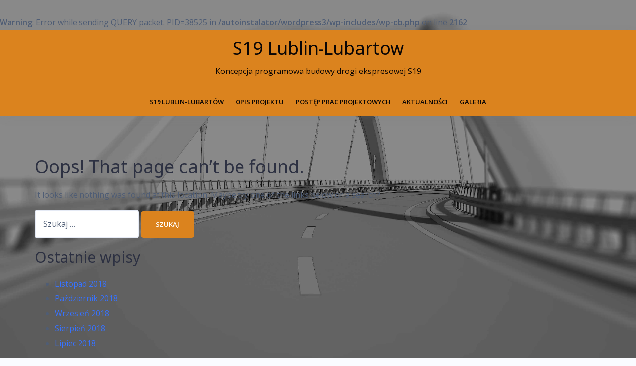

--- FILE ---
content_type: text/html; charset=UTF-8
request_url: http://mostykatowice.home.pl/autoinstalator/wordpress3/s19lublinlubartow/community/profile/chennaidesires/
body_size: 8383
content:
<br />
<b>Warning</b>:  Error while sending QUERY packet. PID=38525 in <b>/autoinstalator/wordpress3/wp-includes/wp-db.php</b> on line <b>2162</b><br />
<!DOCTYPE html>
<html lang="pl-PL">
<head>
<meta charset="UTF-8">
<meta name="viewport" content="width=device-width, initial-scale=1">
<link rel="profile" href="http://gmpg.org/xfn/11">
<link rel="pingback" href="http://mostykatowice.home.pl/autoinstalator/wordpress3/s19lublinlubartow/xmlrpc.php">

<title>Strona nie została znaleziona &#8211; S19 Lublin-Lubartow</title>
<meta name='robots' content='max-image-preview:large' />
<script type="text/javascript" >                function apbct_attach_event_handler__backend(elem, event, callback){                    if(typeof window.addEventListener === "function") elem.addEventListener(event, callback);                    else                                              elem.attachEvent(event, callback);                }                apbct_attach_event_handler__backend(window, 'load', function(){                    if (typeof ctSetCookie === "function")                        ctSetCookie('ct_checkjs', '1945509151' );                    else                         console.log('APBCT ERROR: apbct-public--functions is not loaded.');                });    </script><link rel='dns-prefetch' href='//fonts.googleapis.com' />
<link rel='dns-prefetch' href='//s.w.org' />
<link rel="alternate" type="application/rss+xml" title="S19 Lublin-Lubartow &raquo; Kanał z wpisami" href="http://mostykatowice.home.pl/autoinstalator/wordpress3/s19lublinlubartow/feed/" />
<script type="text/javascript">
window._wpemojiSettings = {"baseUrl":"https:\/\/s.w.org\/images\/core\/emoji\/13.1.0\/72x72\/","ext":".png","svgUrl":"https:\/\/s.w.org\/images\/core\/emoji\/13.1.0\/svg\/","svgExt":".svg","source":{"concatemoji":"http:\/\/mostykatowice.home.pl\/autoinstalator\/wordpress3\/s19lublinlubartow\/wp-includes\/js\/wp-emoji-release.min.js?ver=5.9.12"}};
/*! This file is auto-generated */
!function(e,a,t){var n,r,o,i=a.createElement("canvas"),p=i.getContext&&i.getContext("2d");function s(e,t){var a=String.fromCharCode;p.clearRect(0,0,i.width,i.height),p.fillText(a.apply(this,e),0,0);e=i.toDataURL();return p.clearRect(0,0,i.width,i.height),p.fillText(a.apply(this,t),0,0),e===i.toDataURL()}function c(e){var t=a.createElement("script");t.src=e,t.defer=t.type="text/javascript",a.getElementsByTagName("head")[0].appendChild(t)}for(o=Array("flag","emoji"),t.supports={everything:!0,everythingExceptFlag:!0},r=0;r<o.length;r++)t.supports[o[r]]=function(e){if(!p||!p.fillText)return!1;switch(p.textBaseline="top",p.font="600 32px Arial",e){case"flag":return s([127987,65039,8205,9895,65039],[127987,65039,8203,9895,65039])?!1:!s([55356,56826,55356,56819],[55356,56826,8203,55356,56819])&&!s([55356,57332,56128,56423,56128,56418,56128,56421,56128,56430,56128,56423,56128,56447],[55356,57332,8203,56128,56423,8203,56128,56418,8203,56128,56421,8203,56128,56430,8203,56128,56423,8203,56128,56447]);case"emoji":return!s([10084,65039,8205,55357,56613],[10084,65039,8203,55357,56613])}return!1}(o[r]),t.supports.everything=t.supports.everything&&t.supports[o[r]],"flag"!==o[r]&&(t.supports.everythingExceptFlag=t.supports.everythingExceptFlag&&t.supports[o[r]]);t.supports.everythingExceptFlag=t.supports.everythingExceptFlag&&!t.supports.flag,t.DOMReady=!1,t.readyCallback=function(){t.DOMReady=!0},t.supports.everything||(n=function(){t.readyCallback()},a.addEventListener?(a.addEventListener("DOMContentLoaded",n,!1),e.addEventListener("load",n,!1)):(e.attachEvent("onload",n),a.attachEvent("onreadystatechange",function(){"complete"===a.readyState&&t.readyCallback()})),(n=t.source||{}).concatemoji?c(n.concatemoji):n.wpemoji&&n.twemoji&&(c(n.twemoji),c(n.wpemoji)))}(window,document,window._wpemojiSettings);
</script>
<style type="text/css">
img.wp-smiley,
img.emoji {
	display: inline !important;
	border: none !important;
	box-shadow: none !important;
	height: 1em !important;
	width: 1em !important;
	margin: 0 0.07em !important;
	vertical-align: -0.1em !important;
	background: none !important;
	padding: 0 !important;
}
</style>
	
		<style>
		.wc_apbct_email_id {
			display: none !important;
		}
		</style><link rel='stylesheet' id='bootstrap-css'  href='http://mostykatowice.home.pl/autoinstalator/wordpress3/s19lublinlubartow/wp-content/themes/talon/css/bootstrap/bootstrap.min.css?ver=1' type='text/css' media='all' />
<link rel='stylesheet' id='wp-block-library-css'  href='http://mostykatowice.home.pl/autoinstalator/wordpress3/s19lublinlubartow/wp-includes/css/dist/block-library/style.min.css?ver=5.9.12' type='text/css' media='all' />
<link rel='stylesheet' id='wp-map-block-stylesheets-css'  href='http://mostykatowice.home.pl/autoinstalator/wordpress3/s19lublinlubartow/wp-content/plugins/wp-map-block/assets/css/wpmapblock-frontend.css?ver=16906aa2369044bfc3ed5c4b328fd5cc' type='text/css' media='all' />
<style id='global-styles-inline-css' type='text/css'>
body{--wp--preset--color--black: #000000;--wp--preset--color--cyan-bluish-gray: #abb8c3;--wp--preset--color--white: #ffffff;--wp--preset--color--pale-pink: #f78da7;--wp--preset--color--vivid-red: #cf2e2e;--wp--preset--color--luminous-vivid-orange: #ff6900;--wp--preset--color--luminous-vivid-amber: #fcb900;--wp--preset--color--light-green-cyan: #7bdcb5;--wp--preset--color--vivid-green-cyan: #00d084;--wp--preset--color--pale-cyan-blue: #8ed1fc;--wp--preset--color--vivid-cyan-blue: #0693e3;--wp--preset--color--vivid-purple: #9b51e0;--wp--preset--gradient--vivid-cyan-blue-to-vivid-purple: linear-gradient(135deg,rgba(6,147,227,1) 0%,rgb(155,81,224) 100%);--wp--preset--gradient--light-green-cyan-to-vivid-green-cyan: linear-gradient(135deg,rgb(122,220,180) 0%,rgb(0,208,130) 100%);--wp--preset--gradient--luminous-vivid-amber-to-luminous-vivid-orange: linear-gradient(135deg,rgba(252,185,0,1) 0%,rgba(255,105,0,1) 100%);--wp--preset--gradient--luminous-vivid-orange-to-vivid-red: linear-gradient(135deg,rgba(255,105,0,1) 0%,rgb(207,46,46) 100%);--wp--preset--gradient--very-light-gray-to-cyan-bluish-gray: linear-gradient(135deg,rgb(238,238,238) 0%,rgb(169,184,195) 100%);--wp--preset--gradient--cool-to-warm-spectrum: linear-gradient(135deg,rgb(74,234,220) 0%,rgb(151,120,209) 20%,rgb(207,42,186) 40%,rgb(238,44,130) 60%,rgb(251,105,98) 80%,rgb(254,248,76) 100%);--wp--preset--gradient--blush-light-purple: linear-gradient(135deg,rgb(255,206,236) 0%,rgb(152,150,240) 100%);--wp--preset--gradient--blush-bordeaux: linear-gradient(135deg,rgb(254,205,165) 0%,rgb(254,45,45) 50%,rgb(107,0,62) 100%);--wp--preset--gradient--luminous-dusk: linear-gradient(135deg,rgb(255,203,112) 0%,rgb(199,81,192) 50%,rgb(65,88,208) 100%);--wp--preset--gradient--pale-ocean: linear-gradient(135deg,rgb(255,245,203) 0%,rgb(182,227,212) 50%,rgb(51,167,181) 100%);--wp--preset--gradient--electric-grass: linear-gradient(135deg,rgb(202,248,128) 0%,rgb(113,206,126) 100%);--wp--preset--gradient--midnight: linear-gradient(135deg,rgb(2,3,129) 0%,rgb(40,116,252) 100%);--wp--preset--duotone--dark-grayscale: url('#wp-duotone-dark-grayscale');--wp--preset--duotone--grayscale: url('#wp-duotone-grayscale');--wp--preset--duotone--purple-yellow: url('#wp-duotone-purple-yellow');--wp--preset--duotone--blue-red: url('#wp-duotone-blue-red');--wp--preset--duotone--midnight: url('#wp-duotone-midnight');--wp--preset--duotone--magenta-yellow: url('#wp-duotone-magenta-yellow');--wp--preset--duotone--purple-green: url('#wp-duotone-purple-green');--wp--preset--duotone--blue-orange: url('#wp-duotone-blue-orange');--wp--preset--font-size--small: 13px;--wp--preset--font-size--medium: 20px;--wp--preset--font-size--large: 36px;--wp--preset--font-size--x-large: 42px;}.has-black-color{color: var(--wp--preset--color--black) !important;}.has-cyan-bluish-gray-color{color: var(--wp--preset--color--cyan-bluish-gray) !important;}.has-white-color{color: var(--wp--preset--color--white) !important;}.has-pale-pink-color{color: var(--wp--preset--color--pale-pink) !important;}.has-vivid-red-color{color: var(--wp--preset--color--vivid-red) !important;}.has-luminous-vivid-orange-color{color: var(--wp--preset--color--luminous-vivid-orange) !important;}.has-luminous-vivid-amber-color{color: var(--wp--preset--color--luminous-vivid-amber) !important;}.has-light-green-cyan-color{color: var(--wp--preset--color--light-green-cyan) !important;}.has-vivid-green-cyan-color{color: var(--wp--preset--color--vivid-green-cyan) !important;}.has-pale-cyan-blue-color{color: var(--wp--preset--color--pale-cyan-blue) !important;}.has-vivid-cyan-blue-color{color: var(--wp--preset--color--vivid-cyan-blue) !important;}.has-vivid-purple-color{color: var(--wp--preset--color--vivid-purple) !important;}.has-black-background-color{background-color: var(--wp--preset--color--black) !important;}.has-cyan-bluish-gray-background-color{background-color: var(--wp--preset--color--cyan-bluish-gray) !important;}.has-white-background-color{background-color: var(--wp--preset--color--white) !important;}.has-pale-pink-background-color{background-color: var(--wp--preset--color--pale-pink) !important;}.has-vivid-red-background-color{background-color: var(--wp--preset--color--vivid-red) !important;}.has-luminous-vivid-orange-background-color{background-color: var(--wp--preset--color--luminous-vivid-orange) !important;}.has-luminous-vivid-amber-background-color{background-color: var(--wp--preset--color--luminous-vivid-amber) !important;}.has-light-green-cyan-background-color{background-color: var(--wp--preset--color--light-green-cyan) !important;}.has-vivid-green-cyan-background-color{background-color: var(--wp--preset--color--vivid-green-cyan) !important;}.has-pale-cyan-blue-background-color{background-color: var(--wp--preset--color--pale-cyan-blue) !important;}.has-vivid-cyan-blue-background-color{background-color: var(--wp--preset--color--vivid-cyan-blue) !important;}.has-vivid-purple-background-color{background-color: var(--wp--preset--color--vivid-purple) !important;}.has-black-border-color{border-color: var(--wp--preset--color--black) !important;}.has-cyan-bluish-gray-border-color{border-color: var(--wp--preset--color--cyan-bluish-gray) !important;}.has-white-border-color{border-color: var(--wp--preset--color--white) !important;}.has-pale-pink-border-color{border-color: var(--wp--preset--color--pale-pink) !important;}.has-vivid-red-border-color{border-color: var(--wp--preset--color--vivid-red) !important;}.has-luminous-vivid-orange-border-color{border-color: var(--wp--preset--color--luminous-vivid-orange) !important;}.has-luminous-vivid-amber-border-color{border-color: var(--wp--preset--color--luminous-vivid-amber) !important;}.has-light-green-cyan-border-color{border-color: var(--wp--preset--color--light-green-cyan) !important;}.has-vivid-green-cyan-border-color{border-color: var(--wp--preset--color--vivid-green-cyan) !important;}.has-pale-cyan-blue-border-color{border-color: var(--wp--preset--color--pale-cyan-blue) !important;}.has-vivid-cyan-blue-border-color{border-color: var(--wp--preset--color--vivid-cyan-blue) !important;}.has-vivid-purple-border-color{border-color: var(--wp--preset--color--vivid-purple) !important;}.has-vivid-cyan-blue-to-vivid-purple-gradient-background{background: var(--wp--preset--gradient--vivid-cyan-blue-to-vivid-purple) !important;}.has-light-green-cyan-to-vivid-green-cyan-gradient-background{background: var(--wp--preset--gradient--light-green-cyan-to-vivid-green-cyan) !important;}.has-luminous-vivid-amber-to-luminous-vivid-orange-gradient-background{background: var(--wp--preset--gradient--luminous-vivid-amber-to-luminous-vivid-orange) !important;}.has-luminous-vivid-orange-to-vivid-red-gradient-background{background: var(--wp--preset--gradient--luminous-vivid-orange-to-vivid-red) !important;}.has-very-light-gray-to-cyan-bluish-gray-gradient-background{background: var(--wp--preset--gradient--very-light-gray-to-cyan-bluish-gray) !important;}.has-cool-to-warm-spectrum-gradient-background{background: var(--wp--preset--gradient--cool-to-warm-spectrum) !important;}.has-blush-light-purple-gradient-background{background: var(--wp--preset--gradient--blush-light-purple) !important;}.has-blush-bordeaux-gradient-background{background: var(--wp--preset--gradient--blush-bordeaux) !important;}.has-luminous-dusk-gradient-background{background: var(--wp--preset--gradient--luminous-dusk) !important;}.has-pale-ocean-gradient-background{background: var(--wp--preset--gradient--pale-ocean) !important;}.has-electric-grass-gradient-background{background: var(--wp--preset--gradient--electric-grass) !important;}.has-midnight-gradient-background{background: var(--wp--preset--gradient--midnight) !important;}.has-small-font-size{font-size: var(--wp--preset--font-size--small) !important;}.has-medium-font-size{font-size: var(--wp--preset--font-size--medium) !important;}.has-large-font-size{font-size: var(--wp--preset--font-size--large) !important;}.has-x-large-font-size{font-size: var(--wp--preset--font-size--x-large) !important;}
</style>
<link rel='stylesheet' id='dashicons-css'  href='http://mostykatowice.home.pl/autoinstalator/wordpress3/s19lublinlubartow/wp-includes/css/dashicons.min.css?ver=5.9.12' type='text/css' media='all' />
<link rel='stylesheet' id='talon-style-css'  href='http://mostykatowice.home.pl/autoinstalator/wordpress3/s19lublinlubartow/wp-content/themes/talon/style.css?ver=5.9.12' type='text/css' media='all' />
<style id='talon-style-inline-css' type='text/css'>
.main-header .row { display: block;}
.branding-container { width: 100%;text-align:center;margin-bottom:15px;padding-bottom:15px;border-bottom:1px solid rgba(0,0,0,0.05);}
.menu-container { width: 100%;}
.main-navigation { text-align:center;}
.inner-bar,.lists-box ul li:before,.testimonials-box .slick-dots li.slick-active button::before,.woocommerce-cart .wc-proceed-to-checkout a.checkout-button:hover,.woocommerce #respond input#submit:hover,.woocommerce a.button:hover,.woocommerce button.button:hover,.woocommerce input.button:hover,.woocommerce input.button.alt:hover,.woocommerce-cart .wc-proceed-to-checkout a.checkout-button,.woocommerce #respond input#submit,.woocommerce a.button,.woocommerce button.button,.woocommerce input.button,.woocommerce input.button.alt,.woocommerce span.onsale,.woocommerce ul.products li.product .onsale,.check-box-active .checkbox-inner,.tags-links a:hover,.button,button,input[type="button"],input[type="reset"],input[type="submit"],.woocommerce button.single_add_to_cart_button.button,.button:hover,button:hover,input[type="button"]:hover,input[type="reset"]:hover,input[type="submit"]:hover,.woocommerce button.single_add_to_cart_button.button:hover	{ background-color:#db831e;}
.team-social a:hover,.portfolio-item h4 a:hover,.woocommerce-message:before { color:#db831e;}
.woocommerce div.product .woocommerce-tabs ul.tabs li.active,.portfolio-filter ul .active a,.woocommerce-message { border-color:#db831e;}
.button:hover, button:hover, input[type="button"]:hover, input[type="reset"]:hover, input[type="submit"]:hover, .woocommerce button.single_add_to_cart_button.button:hover,.woocommerce-cart .wc-proceed-to-checkout a.checkout-button:hover,.woocommerce #respond input#submit:hover,.woocommerce a.button:hover,.woocommerce button.button:hover,.woocommerce input.button:hover,.woocommerce input.button.alt:hover 
					{ -webkit-box-shadow: 0px 0px 40px 0px rgba(219,131,30,0.54);
					  -moz-box-shadow:  0px 0px 40px 0px rgba(219,131,30,0.54);
					  box-shadow: 0px 0px 40px 0px rgba(219,131,30,0.54);}
.site-title a,.site-title a:hover { color:#0a0606;}
.site-description { color:#0a0606;}
.site-header { background-color:#db831e;}
.main-navigation li a { color:#0a0606;}
.main-slider-caption h1 { color:#ffffff;}
.main-slider-caption p { color:#ffffff;}
.site-footer { background-color:#db831e;}
.site-footer, .site-footer a { color:#0a0000;}
body { color:#4f5d75;}
body { font-family:Open Sans;}
h1,h2,h3,h4,h5,h6,.site-title { font-family:Noto Sans;}
.site-title { font-size:36px; }
.site-description { font-size:16px; }
body { font-size:16px; }
.main-navigation li { font-size:13px; }
.so-panel .widget-title { font-size:30px; }
.post-item .post-content .entry-title { font-size:18px; }
.single .entry-header .entry-title { font-size:36px; }
.widget-area .widget-title span { font-size:18px; }

</style>
<link rel='stylesheet' id='talon-fonts-css'  href='https://fonts.googleapis.com/css?family=Open+Sans%3A400%2C400italic%2C600%2C600italic%7CNoto+Sans%3A400%2C400italic%2C600%2C600italic&#038;subset=latin%2Clatin-ext%2Ccyrillic' type='text/css' media='all' />
<link rel='stylesheet' id='talon-icons-css'  href='http://mostykatowice.home.pl/autoinstalator/wordpress3/s19lublinlubartow/wp-content/themes/talon/icons/icons.min.css?ver=1' type='text/css' media='all' />
<link rel='stylesheet' id='myStyleSheets-css'  href='http://mostykatowice.home.pl/autoinstalator/wordpress3/s19lublinlubartow/wp-content/plugins/wp-latest-posts/css/wplp_front.css?ver=5.9.12' type='text/css' media='all' />
<link rel='stylesheet' id='myFonts-css'  href='https://fonts.googleapis.com/css?family=Raleway%3A400%2C500%2C600%2C700%2C800%2C900%7CAlegreya%3A400%2C400italic%2C700%2C700italic%2C900%2C900italic%7CVarela+Round&#038;subset=latin%2Clatin-ext&#038;ver=5.9.12' type='text/css' media='all' />
<script type='text/javascript' src='http://mostykatowice.home.pl/autoinstalator/wordpress3/s19lublinlubartow/wp-includes/js/jquery/jquery.min.js?ver=3.6.0' id='jquery-core-js'></script>
<script type='text/javascript' src='http://mostykatowice.home.pl/autoinstalator/wordpress3/s19lublinlubartow/wp-includes/js/jquery/jquery-migrate.min.js?ver=3.3.2' id='jquery-migrate-js'></script>
<script type='text/javascript' id='ct_public_functions-js-extra'>
/* <![CDATA[ */
var ctPublicFunctions = {"_ajax_nonce":"48f116ac13","_rest_nonce":"56b5823c0e","_ajax_url":"\/autoinstalator\/wordpress3\/s19lublinlubartow\/wp-admin\/admin-ajax.php","_rest_url":"http:\/\/mostykatowice.home.pl\/autoinstalator\/wordpress3\/s19lublinlubartow\/wp-json\/","_apbct_ajax_url":"http:\/\/mostykatowice.home.pl\/autoinstalator\/wordpress3\/s19lublinlubartow\/wp-content\/plugins\/cleantalk-spam-protect\/lib\/Cleantalk\/ApbctWP\/Ajax.php","data__set_cookies":"1","data__ajax_type":"custom_ajax"};
/* ]]> */
</script>
<script type='text/javascript' src='http://mostykatowice.home.pl/autoinstalator/wordpress3/s19lublinlubartow/wp-content/plugins/cleantalk-spam-protect/js/apbct-public--functions.min.js?ver=5.166' id='ct_public_functions-js'></script>
<script type='text/javascript' id='ct_public-js-extra'>
/* <![CDATA[ */
var ctPublic = {"pixel__setting":"3","pixel__enabled":"","pixel__url":"https:\/\/moderate4.cleantalk.org\/pixel\/38011df5c2c9f62c9f7dd44b7d699302.gif","data__email_check_before_post":"1"};
/* ]]> */
</script>
<script type='text/javascript' src='http://mostykatowice.home.pl/autoinstalator/wordpress3/s19lublinlubartow/wp-content/plugins/cleantalk-spam-protect/js/apbct-public.min.js?ver=5.166' id='ct_public-js'></script>
<script type='text/javascript' src='http://mostykatowice.home.pl/autoinstalator/wordpress3/s19lublinlubartow/wp-content/plugins/cleantalk-spam-protect/js/cleantalk-modal.min.js?ver=5.166' id='cleantalk-modal-js'></script>
<link rel="https://api.w.org/" href="http://mostykatowice.home.pl/autoinstalator/wordpress3/s19lublinlubartow/wp-json/" /><link rel="EditURI" type="application/rsd+xml" title="RSD" href="http://mostykatowice.home.pl/autoinstalator/wordpress3/s19lublinlubartow/xmlrpc.php?rsd" />
<link rel="wlwmanifest" type="application/wlwmanifest+xml" href="http://mostykatowice.home.pl/autoinstalator/wordpress3/s19lublinlubartow/wp-includes/wlwmanifest.xml" /> 
<meta name="generator" content="WordPress 5.9.12" />

<link rel="stylesheet" href="http://mostykatowice.home.pl/autoinstalator/wordpress3/s19lublinlubartow/wp-content/plugins/count-per-day/counter.css" type="text/css" />
        <script type="text/javascript">
            var ajaxurl = 'http://mostykatowice.home.pl/autoinstalator/wordpress3/s19lublinlubartow/wp-admin/admin-ajax.php';
        </script>
        <!-- Analytics by WP-Statistics v13.1.2 - https://wp-statistics.com/ -->
<style type="text/css" id="custom-background-css">
body.custom-background { background-image: url("http://mostykatowice.home.pl/autoinstalator/wordpress3/s19lublinlubartow/wp-content/uploads/sites/2/2018/02/tlo_szare.jpg"); background-position: center center; background-size: cover; background-repeat: no-repeat; background-attachment: fixed; }
</style>
	</head>

<body class="error404 custom-background hfeed">
	<div off-canvas="main-menu left shift">			
		<div class="mobile-branding">
				<div class="site-branding">
				<p class="site-title"><a href="http://mostykatowice.home.pl/autoinstalator/wordpress3/s19lublinlubartow/" rel="home">S19 Lublin-Lubartow</a></p>
					<p class="site-description">Koncepcja programowa budowy drogi ekspresowej S19</p>
			</div>
			</div>			
		<div class="menu-menu-gorne-container"><ul id="mobile-menu" class="mobile-menu"><li id="menu-item-37" class="menu-item menu-item-type-post_type menu-item-object-page menu-item-home menu-item-37"><a href="http://mostykatowice.home.pl/autoinstalator/wordpress3/s19lublinlubartow/">S19 Lublin-Lubartów</a></li>
<li id="menu-item-33" class="menu-item menu-item-type-post_type menu-item-object-page menu-item-33"><a href="http://mostykatowice.home.pl/autoinstalator/wordpress3/s19lublinlubartow/opis-projektu/">Opis projektu</a></li>
<li id="menu-item-55" class="menu-item menu-item-type-taxonomy menu-item-object-category menu-item-55"><a href="http://mostykatowice.home.pl/autoinstalator/wordpress3/s19lublinlubartow/category/postep-prac-projektowych/">Postęp prac projektowych</a></li>
<li id="menu-item-65" class="menu-item menu-item-type-taxonomy menu-item-object-category menu-item-65"><a href="http://mostykatowice.home.pl/autoinstalator/wordpress3/s19lublinlubartow/category/aktualnosci/">Aktualności</a></li>
<li id="menu-item-134" class="menu-item menu-item-type-custom menu-item-object-custom menu-item-has-children menu-item-134"><a href="#">Galeria</a>
<ul class="sub-menu">
	<li id="menu-item-60" class="menu-item menu-item-type-post_type menu-item-object-page menu-item-60"><a href="http://mostykatowice.home.pl/autoinstalator/wordpress3/s19lublinlubartow/galeria/">Mapy</a></li>
	<li id="menu-item-114" class="menu-item menu-item-type-post_type menu-item-object-page menu-item-114"><a href="http://mostykatowice.home.pl/autoinstalator/wordpress3/s19lublinlubartow/zdjecia/">Inwentaryzacja</a></li>
	<li id="menu-item-246" class="menu-item menu-item-type-post_type menu-item-object-page menu-item-246"><a href="http://mostykatowice.home.pl/autoinstalator/wordpress3/s19lublinlubartow/spotkania-konsultacyjne/">Spotkania konsultacyjne</a></li>
</ul>
</li>
</ul></div>	</div>
<div canvas="container" id="page" class="site">
	<a class="skip-link screen-reader-text" href="#content">Skip to content</a>

		<header id="header" class="site-header header-sticky">
		<div class="main-header">
			<div class="container">
				<div class="row">
					<div class="col-md-4 col-sm-12 col-xs-12 branding-container">
						<div class="menu-btn-toggle">
						<div class="menu-btn">
						  <span></span>
						  <span></span>
						  <span></span>
						</div>
						</div>
							<div class="site-branding">
				<p class="site-title"><a href="http://mostykatowice.home.pl/autoinstalator/wordpress3/s19lublinlubartow/" rel="home">S19 Lublin-Lubartow</a></p>
					<p class="site-description">Koncepcja programowa budowy drogi ekspresowej S19</p>
			</div>
						</div>
					<div class="col-md-8 menu-container">
						<nav id="site-navigation" class="main-navigation" role="navigation">
							<div class="menu-menu-gorne-container"><ul id="primary-menu" class="menu"><li class="menu-item menu-item-type-post_type menu-item-object-page menu-item-home menu-item-37"><a href="http://mostykatowice.home.pl/autoinstalator/wordpress3/s19lublinlubartow/">S19 Lublin-Lubartów</a></li>
<li class="menu-item menu-item-type-post_type menu-item-object-page menu-item-33"><a href="http://mostykatowice.home.pl/autoinstalator/wordpress3/s19lublinlubartow/opis-projektu/">Opis projektu</a></li>
<li class="menu-item menu-item-type-taxonomy menu-item-object-category menu-item-55"><a href="http://mostykatowice.home.pl/autoinstalator/wordpress3/s19lublinlubartow/category/postep-prac-projektowych/">Postęp prac projektowych</a></li>
<li class="menu-item menu-item-type-taxonomy menu-item-object-category menu-item-65"><a href="http://mostykatowice.home.pl/autoinstalator/wordpress3/s19lublinlubartow/category/aktualnosci/">Aktualności</a></li>
<li class="menu-item menu-item-type-custom menu-item-object-custom menu-item-has-children menu-item-134"><a href="#">Galeria</a>
<ul class="sub-menu">
	<li class="menu-item menu-item-type-post_type menu-item-object-page menu-item-60"><a href="http://mostykatowice.home.pl/autoinstalator/wordpress3/s19lublinlubartow/galeria/">Mapy</a></li>
	<li class="menu-item menu-item-type-post_type menu-item-object-page menu-item-114"><a href="http://mostykatowice.home.pl/autoinstalator/wordpress3/s19lublinlubartow/zdjecia/">Inwentaryzacja</a></li>
	<li class="menu-item menu-item-type-post_type menu-item-object-page menu-item-246"><a href="http://mostykatowice.home.pl/autoinstalator/wordpress3/s19lublinlubartow/spotkania-konsultacyjne/">Spotkania konsultacyjne</a></li>
</ul>
</li>
</ul></div>						</nav>
					</div>
				</div>
			</div>
		</div>
	</header>
	
	
	<div id="content" class="site-content">
		<div class="container">
<div class="row">
	<div id="primary" class="content-area col-md-8">
		<main id="main" class="site-main" role="main">

			<section class="error-404 not-found">
				<header class="page-header">
					<h1 class="page-title">Oops! That page can&rsquo;t be found.</h1>
				</header><!-- .page-header -->

				<div class="page-content">
					<p>It looks like nothing was found at this location. Maybe try one of the links below or a search?</p>

					<form role="search" method="get" class="search-form" action="http://mostykatowice.home.pl/autoinstalator/wordpress3/s19lublinlubartow/">
				<label>
					<span class="screen-reader-text">Szukaj:</span>
					<input type="search" class="search-field" placeholder="Szukaj &hellip;" value="" name="s" />
				</label>
				<input type="submit" class="search-submit" value="Szukaj" />
			</form>
		<div class="widget widget_recent_entries">
		<h2 class="widgettitle">Ostatnie wpisy</h2>
		<ul>
											<li>
					<a href="http://mostykatowice.home.pl/autoinstalator/wordpress3/s19lublinlubartow/2018/11/19/listopad-2018-2/">Listopad 2018</a>
									</li>
											<li>
					<a href="http://mostykatowice.home.pl/autoinstalator/wordpress3/s19lublinlubartow/2018/11/19/pazdziernik-2018-2/">Październik 2018</a>
									</li>
											<li>
					<a href="http://mostykatowice.home.pl/autoinstalator/wordpress3/s19lublinlubartow/2018/11/19/wrzesien-2018-2/">Wrzesień 2018</a>
									</li>
											<li>
					<a href="http://mostykatowice.home.pl/autoinstalator/wordpress3/s19lublinlubartow/2018/11/19/sierpien-2018-2/">Sierpień 2018</a>
									</li>
											<li>
					<a href="http://mostykatowice.home.pl/autoinstalator/wordpress3/s19lublinlubartow/2018/11/19/lipiec-2018-2/">Lipiec 2018</a>
									</li>
					</ul>

		</div>
					<div class="widget widget_categories">
						<h2 class="widget-title">Most Used Categories</h2>
						<ul>
							<li class="cat-item cat-item-14"><a href="http://mostykatowice.home.pl/autoinstalator/wordpress3/s19lublinlubartow/category/postep-prac-projektowych/">Postęp prac projektowych</a> (10)
</li>
	<li class="cat-item cat-item-16"><a href="http://mostykatowice.home.pl/autoinstalator/wordpress3/s19lublinlubartow/category/aktualnosci/">Aktualności</a> (9)
</li>
						</ul>
					</div><!-- .widget -->

					<div class="widget widget_archive"><h2 class="widgettitle">Archiwa</h2><p>Try looking in the monthly archives. 🙂</p>		<label class="screen-reader-text" for="archives-dropdown--1">Archiwa</label>
		<select id="archives-dropdown--1" name="archive-dropdown">
			
			<option value="">Wybierz miesiąc</option>
				<option value='http://mostykatowice.home.pl/autoinstalator/wordpress3/s19lublinlubartow/2018/11/'> listopad 2018 </option>
	<option value='http://mostykatowice.home.pl/autoinstalator/wordpress3/s19lublinlubartow/2018/07/'> lipiec 2018 </option>
	<option value='http://mostykatowice.home.pl/autoinstalator/wordpress3/s19lublinlubartow/2018/04/'> kwiecień 2018 </option>
	<option value='http://mostykatowice.home.pl/autoinstalator/wordpress3/s19lublinlubartow/2018/03/'> marzec 2018 </option>

		</select>

<script type="text/javascript">
/* <![CDATA[ */
(function() {
	var dropdown = document.getElementById( "archives-dropdown--1" );
	function onSelectChange() {
		if ( dropdown.options[ dropdown.selectedIndex ].value !== '' ) {
			document.location.href = this.options[ this.selectedIndex ].value;
		}
	}
	dropdown.onchange = onSelectChange;
})();
/* ]]> */
</script>
			</div>
				</div><!-- .page-content -->
			</section><!-- .error-404 -->

		</main><!-- #main -->
	</div><!-- #primary -->
</div>

		</div>
	</div><!-- #content -->

	<footer id="colophon" class="site-footer" role="contentinfo">
		<div class="container">
			<div class="row">	
			
	
	<div id="sidebar-footer" class="footer-widgets clearfix" role="complementary">
			<div class="sidebar-column col-md-4">
			<aside id="countperday_widget-2" class="widget widget_countperday_widget"><h3 class="widget-title">Ilość odwiedzin</h3><ul class="cpd"><li class="cpd-l"><span id="cpd_number_getreadsall" class="cpd-r">595019</span>Odsłon razem:</li><li class="cpd-l"><span id="cpd_number_getreadstoday" class="cpd-r">24</span>Odsłon dzisiaj:</li></ul></aside>		</div>
		
		
		</div>		<div class="site-info col-md-6">
			<a href="https://wordpress.org/" rel="nofollow">Powered by WordPress</a>
			<span class="sep"> | </span>
			Theme: <a href="//athemes.com/theme/talon" rel="nofollow">Talon</a> by aThemes.		</div><!-- .site-info -->
			<nav id="footer-navigation" class="footer-navigation col-md-6" role="navigation">
					</nav>
				</div>
		</div>
	</footer><!-- #colophon -->
</div><!-- #page -->

<script type="text/javascript" >				
                    window.addEventListener('DOMContentLoaded', function () {
                        setTimeout(function(){
                            if( document.querySelectorAll('[name^=ct_checkjs]').length > 0 ) {
                                apbct_public_sendAJAX(
                                    { action: 'apbct_js_keys__get' },
                                    { callback: apbct_js_keys__set_input_value, apbct_ajax: 'custom_ajax' }
                                )
                            }
                        },0)					    
                    });				
                </script>        <script>
            window.__bp_session_timeout = '900';
            window.__bp_session_freezing = 0;
            !function () {
                window.bizpanda || (window.bizpanda = {}), window.bizpanda.bp_can_store_localy = function () {
                    return !1
                }, window.bizpanda.bp_ut_get_cookie = function (e) {
                    for (var n = e + "=", i = document.cookie.split(";"), o = 0; o < i.length; o++) {
                        for (var t = i[o]; " " === t.charAt(0);) t = t.substring(1);
                        if (0 === t.indexOf(n)) return decodeURIComponent(t.substring(n.length, t.length))
                    }
                    return !1
                }, window.bizpanda.bp_ut_set_cookie = function (e, n, i) {
                    var o = new Date;
                    o.setTime(o.getTime() + 24 * i * 60 * 60 * 1e3);
                    var t = "expires=" + o.toUTCString();
                    document.cookie = e + "=" + encodeURIComponent(n) + "; " + t + "; path=/"
                }, window.bizpanda.bp_ut_get_obj = function (e) {
                    var n = null;
                    return (n = window.bizpanda.bp_can_store_localy() ? window.localStorage.getItem("bp_ut_session") : window.bizpanda.bp_ut_get_cookie("bp_ut_session")) ? (n = n.replace(/\-c\-/g, ","), n = n.replace(/\-q\-/g, '"'), n = JSON.parse(n), n.started + 1e3 * e < (new Date).getTime() && (n = null), n) : !1
                }, window.bizpanda.bp_ut_set_obj = function (e, n) {
                    e.started && window.__bp_session_freezing || (e.started = (new Date).getTime());
                    var e = JSON.stringify(e);
                    e && (e = e.replace(/\"/g, "-q-"), e = e.replace(/\,/g, "-c-")), window.bizpanda.bp_can_store_localy() ? window.localStorage.setItem("bp_ut_session", e) : window.bizpanda.bp_ut_set_cookie("bp_ut_session", e, 5e3)
                }, window.bizpanda.bp_ut_count_pageview = function () {
                    var e = window.bizpanda.bp_ut_get_obj(window.__bp_session_timeout);
                    e || (e = {}), e.pageviews ||
                    (e.pageviews = 0), 0 === e.pageviews &&
                    (e.referrer = document.referrer, e.landingPage = window.location.href, e.pageviews = 0), e.pageviews++, window.bizpanda.bp_ut_set_obj(e)
                }, window.bizpanda.bp_ut_count_locker_pageview = function () {
                    var e = window.bizpanda.bp_ut_get_obj(window.__bp_timeout);
                    e || (e = {}), e.lockerPageviews ||
                    (e.lockerPageviews = 0), e.lockerPageviews++, window.bizpanda.bp_ut_set_obj(e)
                }, window.bizpanda.bp_ut_count_pageview()
            }();
        </script>
        <script type='text/javascript' src='http://mostykatowice.home.pl/autoinstalator/wordpress3/s19lublinlubartow/wp-content/plugins/wp-map-block/assets/dist/wpmapblock-frontend.core.min.js?ver=16906aa2369044bfc3ed5c4b328fd5cc' id='wp-map-block-frontend-js-js'></script>
<script type='text/javascript' src='http://mostykatowice.home.pl/autoinstalator/wordpress3/s19lublinlubartow/wp-content/plugins/wp-map-block/assets/js/leaflet.js' id='wpmapblock-leaflet-js'></script>
<script type='text/javascript' src='http://mostykatowice.home.pl/autoinstalator/wordpress3/s19lublinlubartow/wp-content/plugins/wp-map-block/assets/js/Control.FullScreen.js' id='wpmapblock-leaflet-fullscreen-js'></script>
<script type='text/javascript' src='http://mostykatowice.home.pl/autoinstalator/wordpress3/s19lublinlubartow/wp-content/themes/talon/js/skip-link-focus-fix.js?ver=20151215' id='talon-skip-link-focus-fix-js'></script>
<script type='text/javascript' src='http://mostykatowice.home.pl/autoinstalator/wordpress3/s19lublinlubartow/wp-content/themes/talon/js/scripts.min.js?ver=5.9.12' id='talon-scripts-js'></script>
<script type='text/javascript' src='http://mostykatowice.home.pl/autoinstalator/wordpress3/s19lublinlubartow/wp-content/themes/talon/js/main.js?ver=5.9.12' id='talon-main-js'></script>
<script type='text/javascript' src='http://mostykatowice.home.pl/autoinstalator/wordpress3/s19lublinlubartow/wp-includes/js/imagesloaded.min.js?ver=4.1.4' id='imagesloaded-js'></script>
<script type='text/javascript' src='http://mostykatowice.home.pl/autoinstalator/wordpress3/s19lublinlubartow/wp-includes/js/masonry.min.js?ver=4.2.2' id='masonry-js'></script>
<!--[if lt IE 9]>
<script type='text/javascript' src='http://mostykatowice.home.pl/autoinstalator/wordpress3/s19lublinlubartow/wp-content/themes/talon/js/html5shiv.js?ver=5.9.12' id='talon-html5shiv-js'></script>
<![endif]-->

</body>
</html>
